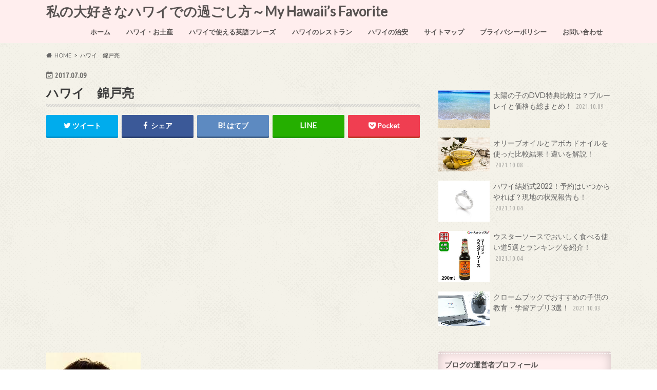

--- FILE ---
content_type: text/html; charset=UTF-8
request_url: https://healthyhawaiifood.com/another-sky-nishikidoryo/images-9/
body_size: 15950
content:
<!doctype html>
<html dir="ltr" lang="ja" prefix="og: https://ogp.me/ns#">

<head>
<meta charset="utf-8">
<meta http-equiv="X-UA-Compatible" content="IE=edge">

<meta name="HandheldFriendly" content="True">
<meta name="MobileOptimized" content="320">
<meta name="viewport" content="width=device-width, initial-scale=1.0, minimum-scale=1.0, maximum-scale=1.0, user-scalable=no">


<link rel="pingback" href="https://healthyhawaiifood.com/wp/xmlrpc.php">

<!--[if IE]>
<![endif]-->

<script>
  (function(i,s,o,g,r,a,m){i['GoogleAnalyticsObject']=r;i[r]=i[r]||function(){
  (i[r].q=i[r].q||[]).push(arguments)},i[r].l=1*new Date();a=s.createElement(o),
  m=s.getElementsByTagName(o)[0];a.async=1;a.src=g;m.parentNode.insertBefore(a,m)
  })(window,document,'script','//www.google-analytics.com/analytics.js','ga');

  ga('create', 'UA-66398402-3', 'auto');
  ga('send', 'pageview');

</script>



		<!-- All in One SEO 4.5.5 - aioseo.com -->
		<title>ハワイ 錦戸亮 | 私の大好きなハワイでの過ごし方～My Hawaii’s Favorite </title>
		<meta name="robots" content="max-image-preview:large" />
		<meta name="google-site-verification" content="A37h3oJ8Ef_VvWZg72yx9ILrwWy7GwfVl8Toa0chVYg" />
		<link rel="canonical" href="https://healthyhawaiifood.com/another-sky-nishikidoryo/images-9/" />
		<meta name="generator" content="All in One SEO (AIOSEO) 4.5.5" />
		<meta property="og:locale" content="ja_JP" />
		<meta property="og:site_name" content="私の大好きなハワイでの過ごし方～My Hawaii’s  Favorite　 |" />
		<meta property="og:type" content="article" />
		<meta property="og:title" content="ハワイ 錦戸亮 | 私の大好きなハワイでの過ごし方～My Hawaii’s Favorite " />
		<meta property="og:url" content="https://healthyhawaiifood.com/another-sky-nishikidoryo/images-9/" />
		<meta property="article:published_time" content="2017-07-09T09:06:53+00:00" />
		<meta property="article:modified_time" content="2017-07-09T09:07:05+00:00" />
		<meta name="twitter:card" content="summary" />
		<meta name="twitter:title" content="ハワイ 錦戸亮 | 私の大好きなハワイでの過ごし方～My Hawaii’s Favorite " />
		<meta name="google" content="nositelinkssearchbox" />
		<script type="application/ld+json" class="aioseo-schema">
			{"@context":"https:\/\/schema.org","@graph":[{"@type":"BreadcrumbList","@id":"https:\/\/healthyhawaiifood.com\/another-sky-nishikidoryo\/images-9\/#breadcrumblist","itemListElement":[{"@type":"ListItem","@id":"https:\/\/healthyhawaiifood.com\/#listItem","position":1,"name":"\u5bb6","item":"https:\/\/healthyhawaiifood.com\/","nextItem":"https:\/\/healthyhawaiifood.com\/another-sky-nishikidoryo\/images-9\/#listItem"},{"@type":"ListItem","@id":"https:\/\/healthyhawaiifood.com\/another-sky-nishikidoryo\/images-9\/#listItem","position":2,"name":"\u30cf\u30ef\u30a4\u3000\u9326\u6238\u4eae","previousItem":"https:\/\/healthyhawaiifood.com\/#listItem"}]},{"@type":"ItemPage","@id":"https:\/\/healthyhawaiifood.com\/another-sky-nishikidoryo\/images-9\/#itempage","url":"https:\/\/healthyhawaiifood.com\/another-sky-nishikidoryo\/images-9\/","name":"\u30cf\u30ef\u30a4 \u9326\u6238\u4eae | \u79c1\u306e\u5927\u597d\u304d\u306a\u30cf\u30ef\u30a4\u3067\u306e\u904e\u3054\u3057\u65b9\uff5eMy Hawaii\u2019s Favorite","inLanguage":"ja","isPartOf":{"@id":"https:\/\/healthyhawaiifood.com\/#website"},"breadcrumb":{"@id":"https:\/\/healthyhawaiifood.com\/another-sky-nishikidoryo\/images-9\/#breadcrumblist"},"author":{"@id":"https:\/\/healthyhawaiifood.com\/author\/mikipia\/#author"},"creator":{"@id":"https:\/\/healthyhawaiifood.com\/author\/mikipia\/#author"},"datePublished":"2017-07-09T18:06:53+00:00","dateModified":"2017-07-09T18:07:05+00:00"},{"@type":"Organization","@id":"https:\/\/healthyhawaiifood.com\/#organization","name":"\u79c1\u306e\u5927\u597d\u304d\u306a\u30cf\u30ef\u30a4\u3067\u306e\u904e\u3054\u3057\u65b9\uff5eMy Hawaii\u2019s  Favorite\u3000","url":"https:\/\/healthyhawaiifood.com\/"},{"@type":"Person","@id":"https:\/\/healthyhawaiifood.com\/author\/mikipia\/#author","url":"https:\/\/healthyhawaiifood.com\/author\/mikipia\/","name":"mmm51","image":{"@type":"ImageObject","@id":"https:\/\/healthyhawaiifood.com\/another-sky-nishikidoryo\/images-9\/#authorImage","url":"https:\/\/secure.gravatar.com\/avatar\/58bfc729cdbe01032ae74073f689a0ff?s=96&d=mm&r=g","width":96,"height":96,"caption":"mmm51"}},{"@type":"WebSite","@id":"https:\/\/healthyhawaiifood.com\/#website","url":"https:\/\/healthyhawaiifood.com\/","name":"\u79c1\u306e\u5927\u597d\u304d\u306a\u30cf\u30ef\u30a4\u3067\u306e\u904e\u3054\u3057\u65b9\uff5eMy Hawaii\u2019s  Favorite\u3000","inLanguage":"ja","publisher":{"@id":"https:\/\/healthyhawaiifood.com\/#organization"}}]}
		</script>
		<!-- All in One SEO -->

<link rel='dns-prefetch' href='//s0.wp.com' />
<link rel='dns-prefetch' href='//secure.gravatar.com' />
<link rel='dns-prefetch' href='//ajax.googleapis.com' />
<link rel='dns-prefetch' href='//fonts.googleapis.com' />
<link rel='dns-prefetch' href='//maxcdn.bootstrapcdn.com' />
<link rel='dns-prefetch' href='//s.w.org' />
<link rel="alternate" type="application/rss+xml" title="私の大好きなハワイでの過ごし方～My Hawaii’s  Favorite　 &raquo; フィード" href="https://healthyhawaiifood.com/feed/" />
<link rel="alternate" type="application/rss+xml" title="私の大好きなハワイでの過ごし方～My Hawaii’s  Favorite　 &raquo; コメントフィード" href="https://healthyhawaiifood.com/comments/feed/" />
<link rel="alternate" type="application/rss+xml" title="私の大好きなハワイでの過ごし方～My Hawaii’s  Favorite　 &raquo; ハワイ　錦戸亮 のコメントのフィード" href="https://healthyhawaiifood.com/another-sky-nishikidoryo/images-9/feed/" />
		<script type="text/javascript">
			window._wpemojiSettings = {"baseUrl":"https:\/\/s.w.org\/images\/core\/emoji\/11\/72x72\/","ext":".png","svgUrl":"https:\/\/s.w.org\/images\/core\/emoji\/11\/svg\/","svgExt":".svg","source":{"concatemoji":"https:\/\/healthyhawaiifood.com\/wp\/wp-includes\/js\/wp-emoji-release.min.js"}};
			!function(e,a,t){var n,r,o,i=a.createElement("canvas"),p=i.getContext&&i.getContext("2d");function s(e,t){var a=String.fromCharCode;p.clearRect(0,0,i.width,i.height),p.fillText(a.apply(this,e),0,0);e=i.toDataURL();return p.clearRect(0,0,i.width,i.height),p.fillText(a.apply(this,t),0,0),e===i.toDataURL()}function c(e){var t=a.createElement("script");t.src=e,t.defer=t.type="text/javascript",a.getElementsByTagName("head")[0].appendChild(t)}for(o=Array("flag","emoji"),t.supports={everything:!0,everythingExceptFlag:!0},r=0;r<o.length;r++)t.supports[o[r]]=function(e){if(!p||!p.fillText)return!1;switch(p.textBaseline="top",p.font="600 32px Arial",e){case"flag":return s([55356,56826,55356,56819],[55356,56826,8203,55356,56819])?!1:!s([55356,57332,56128,56423,56128,56418,56128,56421,56128,56430,56128,56423,56128,56447],[55356,57332,8203,56128,56423,8203,56128,56418,8203,56128,56421,8203,56128,56430,8203,56128,56423,8203,56128,56447]);case"emoji":return!s([55358,56760,9792,65039],[55358,56760,8203,9792,65039])}return!1}(o[r]),t.supports.everything=t.supports.everything&&t.supports[o[r]],"flag"!==o[r]&&(t.supports.everythingExceptFlag=t.supports.everythingExceptFlag&&t.supports[o[r]]);t.supports.everythingExceptFlag=t.supports.everythingExceptFlag&&!t.supports.flag,t.DOMReady=!1,t.readyCallback=function(){t.DOMReady=!0},t.supports.everything||(n=function(){t.readyCallback()},a.addEventListener?(a.addEventListener("DOMContentLoaded",n,!1),e.addEventListener("load",n,!1)):(e.attachEvent("onload",n),a.attachEvent("onreadystatechange",function(){"complete"===a.readyState&&t.readyCallback()})),(n=t.source||{}).concatemoji?c(n.concatemoji):n.wpemoji&&n.twemoji&&(c(n.twemoji),c(n.wpemoji)))}(window,document,window._wpemojiSettings);
		</script>
		<style type="text/css">
img.wp-smiley,
img.emoji {
	display: inline !important;
	border: none !important;
	box-shadow: none !important;
	height: 1em !important;
	width: 1em !important;
	margin: 0 .07em !important;
	vertical-align: -0.1em !important;
	background: none !important;
	padding: 0 !important;
}
</style>
<link rel='stylesheet' id='validate-engine-css-css'  href='https://healthyhawaiifood.com/wp/wp-content/plugins/wysija-newsletters/css/validationEngine.jquery.css' type='text/css' media='all' />
<link rel='stylesheet' id='toc-screen-css'  href='https://healthyhawaiifood.com/wp/wp-content/plugins/table-of-contents-plus/screen.min.css' type='text/css' media='all' />
<link rel='stylesheet' id='dashicons-css'  href='https://healthyhawaiifood.com/wp/wp-includes/css/dashicons.min.css' type='text/css' media='all' />
<link rel='stylesheet' id='thickbox-css'  href='https://healthyhawaiifood.com/wp/wp-includes/js/thickbox/thickbox.css' type='text/css' media='all' />
<link rel='stylesheet' id='wordpress-popular-posts-css-css'  href='https://healthyhawaiifood.com/wp/wp-content/plugins/wordpress-popular-posts/assets/css/wpp.css' type='text/css' media='all' />
<link rel='stylesheet' id='style-css'  href='https://healthyhawaiifood.com/wp/wp-content/themes/hummingbird/style.css' type='text/css' media='all' />
<link rel='stylesheet' id='child-style-css'  href='https://healthyhawaiifood.com/wp/wp-content/themes/hummingbird_custom/style.css' type='text/css' media='all' />
<link rel='stylesheet' id='animate-css'  href='https://healthyhawaiifood.com/wp/wp-content/themes/hummingbird/library/css/animate.min.css' type='text/css' media='all' />
<link rel='stylesheet' id='shortcode-css'  href='https://healthyhawaiifood.com/wp/wp-content/themes/hummingbird/library/css/shortcode.css' type='text/css' media='all' />
<link rel='stylesheet' id='gf_Ubuntu-css'  href='//fonts.googleapis.com/css?family=Ubuntu+Condensed' type='text/css' media='all' />
<link rel='stylesheet' id='gf_Lato-css'  href='//fonts.googleapis.com/css?family=Lato' type='text/css' media='all' />
<link rel='stylesheet' id='fontawesome-css'  href='//maxcdn.bootstrapcdn.com/font-awesome/4.6.0/css/font-awesome.min.css' type='text/css' media='all' />
<link rel='stylesheet' id='jetpack_css-css'  href='https://healthyhawaiifood.com/wp/wp-content/plugins/jetpack/css/jetpack.css' type='text/css' media='all' />
<script type='text/javascript' src='//ajax.googleapis.com/ajax/libs/jquery/1.12.4/jquery.min.js'></script>
<script type='application/json' id="wpp-json">
{"sampling_active":0,"sampling_rate":100,"ajax_url":"https:\/\/healthyhawaiifood.com\/wp-json\/wordpress-popular-posts\/v1\/popular-posts","api_url":"https:\/\/healthyhawaiifood.com\/wp-json\/wordpress-popular-posts","ID":2139,"token":"f1cce55141","lang":0,"debug":0}
</script>
<script type='text/javascript' src='https://healthyhawaiifood.com/wp/wp-content/plugins/wordpress-popular-posts/assets/js/wpp.min.js'></script>
<link rel='https://api.w.org/' href='https://healthyhawaiifood.com/wp-json/' />
<link rel='shortlink' href='https://wp.me/a88bY3-yv' />
<link rel="alternate" type="application/json+oembed" href="https://healthyhawaiifood.com/wp-json/oembed/1.0/embed?url=https%3A%2F%2Fhealthyhawaiifood.com%2Fanother-sky-nishikidoryo%2Fimages-9%2F" />
<link rel="alternate" type="text/xml+oembed" href="https://healthyhawaiifood.com/wp-json/oembed/1.0/embed?url=https%3A%2F%2Fhealthyhawaiifood.com%2Fanother-sky-nishikidoryo%2Fimages-9%2F&#038;format=xml" />
            <style id="wpp-loading-animation-styles">@-webkit-keyframes bgslide{from{background-position-x:0}to{background-position-x:-200%}}@keyframes bgslide{from{background-position-x:0}to{background-position-x:-200%}}.wpp-widget-placeholder,.wpp-widget-block-placeholder{margin:0 auto;width:60px;height:3px;background:#dd3737;background:linear-gradient(90deg,#dd3737 0%,#571313 10%,#dd3737 100%);background-size:200% auto;border-radius:3px;-webkit-animation:bgslide 1s infinite linear;animation:bgslide 1s infinite linear}</style>
            
<link rel='dns-prefetch' href='//v0.wordpress.com'/>
<style type="text/css">
body{color: #3E3E3E;}
a{color: #fea04c;}
a:hover{color: #eea767;}
#main article footer .post-categories li a,#main article footer .tags a{  background: #fea04c;  border:1px solid #fea04c;}
#main article footer .tags a{color:#fea04c; background: none;}
#main article footer .post-categories li a:hover,#main article footer .tags a:hover{ background:#eea767;  border-color:#eea767;}
input[type="text"],input[type="password"],input[type="datetime"],input[type="datetime-local"],input[type="date"],input[type="month"],input[type="time"],input[type="week"],input[type="number"],input[type="email"],input[type="url"],input[type="search"],input[type="tel"],input[type="color"],select,textarea,.field { background-color: #FFFFFF;}
/*ヘッダー*/
.header{background: #ffeeee; color: #575251;}
#logo a,.nav li a,.nav_btn{color: #575251;}
#logo a:hover,.nav li a:hover{color:#807775;}
@media only screen and (min-width: 768px) {
.nav ul {background: #575251;}
.nav li ul.sub-menu li a{color: #ffffff;}
}
/*メインエリア*/
.widgettitle {background: #ffeeee; color:  #575251;}
.widget li a:after{color: #ffeeee!important;}
/* 投稿ページ */
.entry-content h2{background: #ff7979;}
.entry-content h3{border-color: #ff7979;}
.entry-content ul li:before{ background: #ff7979;}
.entry-content ol li:before{ background: #ff7979;}
/* カテゴリーラベル */
.post-list-card .post-list .eyecatch .cat-name,.top-post-list .post-list .eyecatch .cat-name,.byline .cat-name,.single .authorbox .author-newpost li .cat-name,.related-box li .cat-name,#top_carousel .cat-name{background: #fea04c; color:  #ffffff;}
/* CTA */
.cta-inner{ background: #575251;}
/* ボタンの色 */
.btn-wrap a{background: #fea04c;border: 1px solid #fea04c;}
.btn-wrap a:hover{background: #eea767;}
.btn-wrap.simple a{border:1px solid #fea04c;color:#fea04c;}
.btn-wrap.simple a:hover{background:#fea04c;}
.readmore a{border:1px solid #fea04c;color:#fea04c;}
.readmore a:hover{background:#fea04c;color:#fff;}
/* サイドバー */
.widget a{text-decoration:none; color:#666666;}
.widget a:hover{color:#999999;}
/*フッター*/
#footer-top{background-color: #575251; color: #CACACA;}
.footer a,#footer-top a{color: #ffffff;}
#footer-top .widgettitle{color: #CACACA;}
.footer {background-color: #575251;color: #CACACA;}
.footer-links li:before{ color: #ffeeee;}
/* ページネーション */
.pagination a, .pagination span,.page-links a{border-color: #fea04c; color: #fea04c;}
.pagination .current,.pagination .current:hover,.page-links ul > li > span{background-color: #fea04c; border-color: #fea04c;}
.pagination a:hover, .pagination a:focus,.page-links a:hover, .page-links a:focus{background-color: #fea04c; color: #fff;}
/* OTHER */
ul.wpp-list li a:before{background: #ffeeee;color: #575251;}
.blue-btn, .comment-reply-link, #submit { background-color: #fea04c; }
.blue-btn:hover, .comment-reply-link:hover, #submit:hover, .blue-btn:focus, .comment-reply-link:focus, #submit:focus {background-color: #eea767; }
</style>
<style type="text/css">.broken_link, a.broken_link {
	text-decoration: line-through;
}</style><style type="text/css" id="custom-background-css">
body.custom-background { background-color: #ffffff; background-image: url("https://healthyhawaiifood.com/wp/wp-content/themes/hummingbird/library/images/body_bg01.png"); background-position: left top; background-size: auto; background-repeat: repeat; background-attachment: scroll; }
</style>
<link rel="icon" href="https://healthyhawaiifood.com/wp/wp-content/uploads/2019/06/cropped-icons8-ヤシの木-48-32x32.png" sizes="32x32" />
<link rel="icon" href="https://healthyhawaiifood.com/wp/wp-content/uploads/2019/06/cropped-icons8-ヤシの木-48-192x192.png" sizes="192x192" />
<link rel="apple-touch-icon-precomposed" href="https://healthyhawaiifood.com/wp/wp-content/uploads/2019/06/cropped-icons8-ヤシの木-48-180x180.png" />
<meta name="msapplication-TileImage" content="https://healthyhawaiifood.com/wp/wp-content/uploads/2019/06/cropped-icons8-ヤシの木-48-270x270.png" />
			<style type="text/css" id="wp-custom-css">
				.entry-content h3 {
    font-size: 140%;
    position: relative;
    padding: 0.2em 0.5em;
    background-color: #ffdbed;
    box-shadow: 0px 0px 0px 5px #ffdbed;
    border-top: 1px dashed #fff;
    border-bottom: 1px dashed #fff;
}

/*
	Jetpack から移行された CSS
*/

/*
カスタム CSS 機能へようこそ。

使い方についてはこちらをご覧ください
(英語ドキュメンテーション)。http://wp.me/PEmnE-Bt
*/
.pink_line {
	background: linear-gradient(transparent 60%,#ffdfef 0%);
}

.marker-fine{
background: linear-gradient(transparent 60%, #ffccdd 60%);
} /* 細マーカー */			</style>
		</head>

<body class="attachment attachment-template-default single single-attachment postid-2139 attachmentid-2139 attachment-jpeg custom-background">

<div id="container" class=" date_on">

<header class="header" role="banner">
<div id="inner-header" class="wrap cf">
<p class="site_description"></p><div id="logo" class="gf">
				<p class="h1 text"><a href="https://healthyhawaiifood.com" rel="nofollow">私の大好きなハワイでの過ごし方～My Hawaii’s  Favorite　</a></p>
	</div>

<nav id="g_nav" role="navigation">

<ul id="menu-%e3%83%98%e3%83%83%e3%83%80%e3%83%bc" class="nav top-nav cf"><li id="menu-item-2045" class="menu-item menu-item-type-custom menu-item-object-custom menu-item-home menu-item-2045"><a href="http://healthyhawaiifood.com/">ホーム<span class="gf"></span></a></li>
<li id="menu-item-2038" class="menu-item menu-item-type-taxonomy menu-item-object-category menu-item-2038"><a href="https://healthyhawaiifood.com/category/%e3%83%8f%e3%83%af%e3%82%a4%e3%83%bb%e3%81%8a%e5%9c%9f%e7%94%a3/">ハワイ・お土産<span class="gf"></span></a></li>
<li id="menu-item-2039" class="menu-item menu-item-type-taxonomy menu-item-object-category menu-item-2039"><a href="https://healthyhawaiifood.com/category/%e3%83%8f%e3%83%af%e3%82%a4%e3%81%a7%e4%bd%bf%e3%81%88%e3%82%8b%e8%8b%b1%e8%aa%9e%e3%83%95%e3%83%ac%e3%83%bc%e3%82%ba/">ハワイで使える英語フレーズ<span class="gf"></span></a></li>
<li id="menu-item-2042" class="menu-item menu-item-type-taxonomy menu-item-object-category menu-item-2042"><a href="https://healthyhawaiifood.com/category/%e3%83%8f%e3%83%af%e3%82%a4%e3%81%ae%e3%83%ac%e3%82%b9%e3%83%88%e3%83%a9%e3%83%b3%e3%81%a7%e7%9f%a5%e3%81%a3%e3%81%a6%e3%81%8a%e3%81%8d%e3%81%9f%e3%81%84%e3%81%93%e3%81%a8/">ハワイのレストラン<span class="gf"></span></a></li>
<li id="menu-item-2041" class="menu-item menu-item-type-taxonomy menu-item-object-category menu-item-2041"><a href="https://healthyhawaiifood.com/category/%e3%83%8f%e3%83%af%e3%82%a4%e3%81%ae%e6%b2%bb%e5%ae%89/">ハワイの治安<span class="gf"></span></a></li>
<li id="menu-item-2044" class="menu-item menu-item-type-post_type menu-item-object-page menu-item-2044"><a href="https://healthyhawaiifood.com/sitemap/">サイトマップ<span class="gf"></span></a></li>
<li id="menu-item-7833" class="menu-item menu-item-type-post_type menu-item-object-page menu-item-7833"><a href="https://healthyhawaiifood.com/privacy-policy/">プライバシーポリシー<span class="gf"></span></a></li>
<li id="menu-item-7830" class="menu-item menu-item-type-custom menu-item-object-custom menu-item-7830"><a href="http://healthyhawaiifood.com/contact/">お問い合わせ<span class="gf"></span></a></li>
</ul></nav>
<button id="drawerBtn" class="nav_btn"></button>
<script type="text/javascript">
jQuery(function( $ ){
var menu = $('#g_nav'),
    menuBtn = $('#drawerBtn'),
    body = $(document.body),     
    menuWidth = menu.outerWidth();                
     
    menuBtn.on('click', function(){
    body.toggleClass('open');
        if(body.hasClass('open')){
            body.animate({'left' : menuWidth }, 300);            
            menu.animate({'left' : 0 }, 300);                    
        } else {
            menu.animate({'left' : -menuWidth }, 300);
            body.animate({'left' : 0 }, 300);            
        }             
    });
});    
</script>

</div>
</header>
<div id="breadcrumb" class="breadcrumb inner wrap cf"><ul itemscope itemtype="http://schema.org/BreadcrumbList"><li itemprop="itemListElement" itemscope itemtype="http://schema.org/ListItem" class="bc_homelink"><a itemprop="item" href="https://healthyhawaiifood.com/"><span itemprop="name">HOME</span></a><meta itemprop="position" content="1" /></li><li itemprop="itemListElement" itemscope itemtype="http://schema.org/ListItem" class="bc_posttitle"><span itemprop="name">ハワイ　錦戸亮</span><meta itemprop="position" content="3" /></li></ul></div>
<div id="content">
<div id="inner-content" class="wrap cf">

<main id="main" class="m-all t-all d-5of7 cf" role="main">
<article id="post-2139" class="cf post-2139 attachment type-attachment status-inherit hentry" role="article">
<header class="article-header entry-header animated fadeInDown">
<p class="byline entry-meta vcard cf">
<time class="date gf entry-date updated"  datetime="2017-07-09">2017.07.09</time>

<span class="writer" style="display: none;"><span class="name author"><span class="fn">mmm51</span></span></span>
</p>
<h1 class="entry-title single-title" itemprop="headline" rel="bookmark">ハワイ　錦戸亮</h1>
<div class="share short">
<div class="sns">
<ul class="cf">

<li class="twitter"> 
<a target="blank" href="//twitter.com/intent/tweet?url=https%3A%2F%2Fhealthyhawaiifood.com%2Fanother-sky-nishikidoryo%2Fimages-9%2F&text=%E3%83%8F%E3%83%AF%E3%82%A4%E3%80%80%E9%8C%A6%E6%88%B8%E4%BA%AE&tw_p=tweetbutton" onclick="window.open(this.href, 'tweetwindow', 'width=550, height=450,personalbar=0,toolbar=0,scrollbars=1,resizable=1'); return false;"><i class="fa fa-twitter"></i><span class="text">ツイート</span><span class="count"></span></a>
</li>

<li class="facebook">
<a href="//www.facebook.com/sharer.php?src=bm&u=https%3A%2F%2Fhealthyhawaiifood.com%2Fanother-sky-nishikidoryo%2Fimages-9%2F&t=%E3%83%8F%E3%83%AF%E3%82%A4%E3%80%80%E9%8C%A6%E6%88%B8%E4%BA%AE" onclick="javascript:window.open(this.href, '', 'menubar=no,toolbar=no,resizable=yes,scrollbars=yes,height=300,width=600');return false;"><i class="fa fa-facebook"></i>
<span class="text">シェア</span><span class="count"></span></a>
</li>


<li class="hatebu">       
<a href="//b.hatena.ne.jp/add?mode=confirm&url=https://healthyhawaiifood.com/another-sky-nishikidoryo/images-9/&title=%E3%83%8F%E3%83%AF%E3%82%A4%E3%80%80%E9%8C%A6%E6%88%B8%E4%BA%AE" onclick="window.open(this.href, 'HBwindow', 'width=600, height=400, menubar=no, toolbar=no, scrollbars=yes'); return false;" target="_blank"><span class="text">はてブ</span><span class="count"></span></a>
</li>

<li class="line">
<a href="//line.me/R/msg/text/?%E3%83%8F%E3%83%AF%E3%82%A4%E3%80%80%E9%8C%A6%E6%88%B8%E4%BA%AE%0Ahttps%3A%2F%2Fhealthyhawaiifood.com%2Fanother-sky-nishikidoryo%2Fimages-9%2F" target="_blank"><span class="text">送る</span></a>
</li>


<li class="pocket">
<a href="//getpocket.com/edit?url=https://healthyhawaiifood.com/another-sky-nishikidoryo/images-9/&title=ハワイ　錦戸亮" onclick="window.open(this.href, 'FBwindow', 'width=550, height=350, menubar=no, toolbar=no, scrollbars=yes'); return false;"><i class="fa fa-get-pocket"></i><span class="text">Pocket</span><span class="count"></span></a></li>
</ul>
</div> 
</div></header>

<section class="entry-content cf">


<div class="titleunder">
<div id="text-12" class="widget widget_text">			<div class="textwidget"><p><script async src="//pagead2.googlesyndication.com/pagead/js/adsbygoogle.js"></script><br />
<!-- タイトルしたリンク広告 --><br />
<ins class="adsbygoogle" style="display: block;" data-ad-client="ca-pub-4291850510103418" data-ad-slot="1003655717" data-ad-format="link" data-full-width-responsive="true"></ins><br />
<script>
(adsbygoogle = window.adsbygoogle || []).push({});
</script></p>
</div>
		</div></div>

<p class="attachment"><a href='https://healthyhawaiifood.com/wp/wp-content/uploads/2017/07/images-2.jpg'><img width="184" height="274" src="https://healthyhawaiifood.com/wp/wp-content/uploads/2017/07/images-2.jpg" class="attachment-medium size-medium" alt="" /></a></p>
<p><?xml encoding="utf-8" ?></p>

<div class="add">
<div id="text-7" class="widget widget_text">			<div class="textwidget"><p><script async src="//pagead2.googlesyndication.com/pagead/js/adsbygoogle.js"></script>スポンサードリンク<br />
<ins class="adsbygoogle" style="display: block;" data-ad-client="ca-pub-4291850510103418" data-ad-slot="2137608130" data-ad-format="auto" data-full-width-responsive="true"></ins> <script>
(adsbygoogle = window.adsbygoogle || []).push({});
</script><br />
<script async src="//pagead2.googlesyndication.com/pagead/js/adsbygoogle.js"></script><br />
<ins class="adsbygoogle"
     style="display:block"
     data-ad-format="autorelaxed"
     data-ad-client="ca-pub-4291850510103418"
     data-ad-slot="9035892668"></ins><br />
<script>
     (adsbygoogle = window.adsbygoogle || []).push({});
</script></p>
</div>
		</div></div>

</section>


<footer class="article-footer">


<div class="sharewrap wow animated bounceIn" data-wow-delay="0.5s">

<div class="share">
<div class="sns">
<ul class="cf">

<li class="twitter"> 
<a target="blank" href="//twitter.com/intent/tweet?url=https%3A%2F%2Fhealthyhawaiifood.com%2Fanother-sky-nishikidoryo%2Fimages-9%2F&text=%E3%83%8F%E3%83%AF%E3%82%A4%E3%80%80%E9%8C%A6%E6%88%B8%E4%BA%AE&tw_p=tweetbutton" onclick="window.open(this.href, 'tweetwindow', 'width=550, height=450,personalbar=0,toolbar=0,scrollbars=1,resizable=1'); return false;"><i class="fa fa-twitter"></i><span class="text">ツイート</span><span class="count"></span></a>
</li>

<li class="facebook">
<a href="//www.facebook.com/sharer.php?src=bm&u=https%3A%2F%2Fhealthyhawaiifood.com%2Fanother-sky-nishikidoryo%2Fimages-9%2F&t=%E3%83%8F%E3%83%AF%E3%82%A4%E3%80%80%E9%8C%A6%E6%88%B8%E4%BA%AE" onclick="javascript:window.open(this.href, '', 'menubar=no,toolbar=no,resizable=yes,scrollbars=yes,height=300,width=600');return false;"><i class="fa fa-facebook"></i>
<span class="text">シェア</span><span class="count"></span></a>
</li>

<li class="hatebu">       
<a href="//b.hatena.ne.jp/add?mode=confirm&url=https://healthyhawaiifood.com/another-sky-nishikidoryo/images-9/&title=%E3%83%8F%E3%83%AF%E3%82%A4%E3%80%80%E9%8C%A6%E6%88%B8%E4%BA%AE" onclick="window.open(this.href, 'HBwindow', 'width=600, height=400, menubar=no, toolbar=no, scrollbars=yes'); return false;" target="_blank"><span class="text">はてブ</span><span class="count"></span></a>
</li>

<li class="line">
<a href="//line.me/R/msg/text/?%E3%83%8F%E3%83%AF%E3%82%A4%E3%80%80%E9%8C%A6%E6%88%B8%E4%BA%AE%0Ahttps%3A%2F%2Fhealthyhawaiifood.com%2Fanother-sky-nishikidoryo%2Fimages-9%2F" target="_blank"><span class="text">送る</span></a>
</li>

<li class="pocket">
<a href="http://getpocket.com/edit?url=https://healthyhawaiifood.com/another-sky-nishikidoryo/images-9/&title=ハワイ　錦戸亮" onclick="window.open(this.href, 'FBwindow', 'width=550, height=350, menubar=no, toolbar=no, scrollbars=yes'); return false;"><i class="fa fa-get-pocket"></i><span class="text">Pocket</span><span class="count"></span></a></li>

<li class="feedly">
<a href="https://feedly.com/i/subscription/feed/https://healthyhawaiifood.com/feed/"  target="blank"><i class="fa fa-rss"></i><span class="text">feedly</span><span class="count"></span></a></li>    
</ul>
</div>
</div></div>

<div class="cta-wrap  wow animated bounceIn" data-wow-delay="0.7s">
<div id="text-11" class="ctawidget widget_text">			<div class="textwidget"></div>
		</div></div>


	<div id="respond" class="comment-respond">
		<h3 id="reply-title" class="comment-reply-title">コメントを残す <small><a rel="nofollow" id="cancel-comment-reply-link" href="/another-sky-nishikidoryo/images-9/#respond" style="display:none;">コメントをキャンセル</a></small></h3>			<form action="https://healthyhawaiifood.com/wp/wp-comments-post.php" method="post" id="commentform" class="comment-form" novalidate>
				<p class="comment-notes"><span id="email-notes">メールアドレスが公開されることはありません。</span> <span class="required">*</span> が付いている欄は必須項目です</p><p class="comment-form-comment"><label for="comment">コメント</label> <textarea id="comment" name="comment" cols="45" rows="8" maxlength="65525" required="required"></textarea></p><p class="comment-form-author"><label for="author">名前 <span class="required">*</span></label> <input id="author" name="author" type="text" value="" size="30" maxlength="245" required='required' /></p>
<p class="comment-form-email"><label for="email">メール <span class="required">*</span></label> <input id="email" name="email" type="email" value="" size="30" maxlength="100" aria-describedby="email-notes" required='required' /></p>
<p class="comment-form-url"><label for="url">サイト</label> <input id="url" name="url" type="url" value="" size="30" maxlength="200" /></p>
<p class="form-submit"><p class="comment-subscription-form"><input type="checkbox" name="subscribe_blog" id="subscribe_blog" value="subscribe" style="width: auto; -moz-appearance: checkbox; -webkit-appearance: checkbox;" /> <label class="subscribe-label" id="subscribe-blog-label" for="subscribe_blog">新しい投稿をメールで受け取る</label></p><input name="submit" type="submit" id="submit" class="submit" value="コメントを送信" /> <input type='hidden' name='comment_post_ID' value='2139' id='comment_post_ID' />
<input type='hidden' name='comment_parent' id='comment_parent' value='0' />
</p><p style="display: none;"><input type="hidden" id="akismet_comment_nonce" name="akismet_comment_nonce" value="2e9e68b854" /></p><input type="hidden" id="ak_js" name="ak_js" value="120"/><textarea name="ak_hp_textarea" cols="45" rows="8" maxlength="100" style="display: none !important;"></textarea>			</form>
			</div><!-- #respond -->
	<p class="akismet_comment_form_privacy_notice">このサイトはスパムを低減するために Akismet を使っています。<a href="https://akismet.com/privacy/" target="_blank" rel="nofollow noopener">コメントデータの処理方法の詳細はこちらをご覧ください</a>。</p>
</footer>
</article>

<div class="np-post">
<div class="navigation">
<div class="prev np-post-list">
<div class="home_link">
<a href="https://healthyhawaiifood.com"><figure class="eyecatch"><i class="fa fa-home"></i></figure><span class="ttl">トップページへ</span></a>
</div>
</div>

<div class="next np-post-list">
<div class="home_link">
<a href="https://healthyhawaiifood.com"><span class="ttl">トップページへ</span><figure class="eyecatch"><i class="fa fa-home"></i></figure></a>
</div>
</div>
</div>
</div>

  <div class="related-box original-related wow animated bounceIn cf">
    <div class="inbox">
	    <h2 class="related-h h_ttl"><span class="gf">RECOMMEND</span>こちらの記事も人気です。</h2>
		    <div class="related-post">
				<ul class="related-list cf">

  	        <li rel="bookmark" title="岩田徹(いわた書店)の経歴について！出身大学と高校は？妻と子供も調査！">
		        <a href="https://healthyhawaiifood.com/iwata-toru/" rel=\"bookmark" title="岩田徹(いわた書店)の経歴について！出身大学と高校は？妻と子供も調査！" class="title">
		        	<figure class="eyecatch">
	        	                <img width="360" height="203" src="https://healthyhawaiifood.com/wp/wp-content/uploads/2018/06/本_1529289303.jpg" class="attachment-home-thum size-home-thum wp-post-image" alt="" srcset="https://healthyhawaiifood.com/wp/wp-content/uploads/2018/06/本_1529289303.jpg 1280w, https://healthyhawaiifood.com/wp/wp-content/uploads/2018/06/本_1529289303-300x169.jpg 300w, https://healthyhawaiifood.com/wp/wp-content/uploads/2018/06/本_1529289303-768x432.jpg 768w, https://healthyhawaiifood.com/wp/wp-content/uploads/2018/06/本_1529289303-1024x576.jpg 1024w, https://healthyhawaiifood.com/wp/wp-content/uploads/2018/06/本_1529289303-600x338.jpg 600w" sizes="(max-width: 360px) 100vw, 360px" />	        		            </figure>
					<span class="cat-name">ヒト・人物</span>
					<time class="date gf">2018.6.18</time>
					<h3 class="ttl">
						岩田徹(いわた書店)の経歴について！出身大学と高校は？妻と子供も調査！					</h3>
				</a>
	        </li>
  	        <li rel="bookmark" title="キンキキッズは歌が上手い堂本光一堂本剛の歌の魅力を徹底分析してみたよ">
		        <a href="https://healthyhawaiifood.com/kinkikids-uta-umai/" rel=\"bookmark" title="キンキキッズは歌が上手い堂本光一堂本剛の歌の魅力を徹底分析してみたよ" class="title">
		        	<figure class="eyecatch">
	        	                <img width="336" height="230" src="https://healthyhawaiifood.com/wp/wp-content/uploads/2018/06/ハワイ_1528545584.jpg" class="attachment-home-thum size-home-thum wp-post-image" alt="" srcset="https://healthyhawaiifood.com/wp/wp-content/uploads/2018/06/ハワイ_1528545584.jpg 1280w, https://healthyhawaiifood.com/wp/wp-content/uploads/2018/06/ハワイ_1528545584-300x205.jpg 300w, https://healthyhawaiifood.com/wp/wp-content/uploads/2018/06/ハワイ_1528545584-768x526.jpg 768w, https://healthyhawaiifood.com/wp/wp-content/uploads/2018/06/ハワイ_1528545584-1024x701.jpg 1024w, https://healthyhawaiifood.com/wp/wp-content/uploads/2018/06/ハワイ_1528545584-600x411.jpg 600w" sizes="(max-width: 336px) 100vw, 336px" />	        		            </figure>
					<span class="cat-name">キンキキッズ（堂本光一・堂本剛）</span>
					<time class="date gf">2017.9.26</time>
					<h3 class="ttl">
						キンキキッズは歌が上手い堂本光一堂本剛の歌の魅力を徹底分析してみたよ					</h3>
				</a>
	        </li>
  	        <li rel="bookmark" title="金子信雄さんの妻や息子は？料理レシピも調査！">
		        <a href="https://healthyhawaiifood.com/kaneko-nobuo/" rel=\"bookmark" title="金子信雄さんの妻や息子は？料理レシピも調査！" class="title">
		        	<figure class="eyecatch">
	        	                <img width="345" height="230" src="https://healthyhawaiifood.com/wp/wp-content/uploads/2018/12/花_1544685799.jpg" class="attachment-home-thum size-home-thum wp-post-image" alt="" srcset="https://healthyhawaiifood.com/wp/wp-content/uploads/2018/12/花_1544685799.jpg 1280w, https://healthyhawaiifood.com/wp/wp-content/uploads/2018/12/花_1544685799-300x200.jpg 300w, https://healthyhawaiifood.com/wp/wp-content/uploads/2018/12/花_1544685799-768x512.jpg 768w, https://healthyhawaiifood.com/wp/wp-content/uploads/2018/12/花_1544685799-1024x682.jpg 1024w, https://healthyhawaiifood.com/wp/wp-content/uploads/2018/12/花_1544685799-600x400.jpg 600w" sizes="(max-width: 345px) 100vw, 345px" />	        		            </figure>
					<span class="cat-name">歴史上奇跡のヒト・人物</span>
					<time class="date gf">2019.4.11</time>
					<h3 class="ttl">
						金子信雄さんの妻や息子は？料理レシピも調査！					</h3>
				</a>
	        </li>
  	        <li rel="bookmark" title="寺田理恵子の現在と若い頃について！離婚結婚は？娘ゆりえや夫も調査！">
		        <a href="https://healthyhawaiifood.com/terada-rieko/" rel=\"bookmark" title="寺田理恵子の現在と若い頃について！離婚結婚は？娘ゆりえや夫も調査！" class="title">
		        	<figure class="eyecatch">
	        	                <img width="307" height="230" src="https://healthyhawaiifood.com/wp/wp-content/uploads/2019/01/結婚_1548920380.jpg" class="attachment-home-thum size-home-thum wp-post-image" alt="" srcset="https://healthyhawaiifood.com/wp/wp-content/uploads/2019/01/結婚_1548920380.jpg 1280w, https://healthyhawaiifood.com/wp/wp-content/uploads/2019/01/結婚_1548920380-300x225.jpg 300w, https://healthyhawaiifood.com/wp/wp-content/uploads/2019/01/結婚_1548920380-768x576.jpg 768w, https://healthyhawaiifood.com/wp/wp-content/uploads/2019/01/結婚_1548920380-1024x768.jpg 1024w, https://healthyhawaiifood.com/wp/wp-content/uploads/2019/01/結婚_1548920380-600x450.jpg 600w" sizes="(max-width: 307px) 100vw, 307px" />	        		            </figure>
					<span class="cat-name">ヒト・人物</span>
					<time class="date gf">2019.3.25</time>
					<h3 class="ttl">
						寺田理恵子の現在と若い頃について！離婚結婚は？娘ゆりえや夫も調査！					</h3>
				</a>
	        </li>
  	        <li rel="bookmark" title="バナン大阪梅田の価格と口コミや評判は？期間限定で待ち時間は？アクセスも調査！">
		        <a href="https://healthyhawaiifood.com/banan-osaka/" rel=\"bookmark" title="バナン大阪梅田の価格と口コミや評判は？期間限定で待ち時間は？アクセスも調査！" class="title">
		        	<figure class="eyecatch">
	        	                <img width="360" height="230" src="https://healthyhawaiifood.com/wp/wp-content/uploads/2019/03/o-6-360x230.jpg" class="attachment-home-thum size-home-thum wp-post-image" alt="" />	        		            </figure>
					<span class="cat-name">日本</span>
					<time class="date gf">2019.3.16</time>
					<h3 class="ttl">
						バナン大阪梅田の価格と口コミや評判は？期間限定で待ち時間は？アクセスも調査！					</h3>
				</a>
	        </li>
  	        <li rel="bookmark" title="ハワイ芸能人目撃Shiho・マキコニクソン勝俣とお店情報（TBS ビビット）">
		        <a href="https://healthyhawaiifood.com/hawaii-geinoujin/" rel=\"bookmark" title="ハワイ芸能人目撃Shiho・マキコニクソン勝俣とお店情報（TBS ビビット）" class="title">
		        	<figure class="eyecatch">
	        	                <img width="336" height="230" src="https://healthyhawaiifood.com/wp/wp-content/uploads/2018/06/プルメリア_1528287697.jpg" class="attachment-home-thum size-home-thum wp-post-image" alt="" srcset="https://healthyhawaiifood.com/wp/wp-content/uploads/2018/06/プルメリア_1528287697.jpg 1280w, https://healthyhawaiifood.com/wp/wp-content/uploads/2018/06/プルメリア_1528287697-300x205.jpg 300w, https://healthyhawaiifood.com/wp/wp-content/uploads/2018/06/プルメリア_1528287697-768x526.jpg 768w, https://healthyhawaiifood.com/wp/wp-content/uploads/2018/06/プルメリア_1528287697-1024x701.jpg 1024w, https://healthyhawaiifood.com/wp/wp-content/uploads/2018/06/プルメリア_1528287697-600x411.jpg 600w" sizes="(max-width: 336px) 100vw, 336px" />	        		            </figure>
					<span class="cat-name">ハワイのレストランで知っておきたいこと</span>
					<time class="date gf">2018.1.3</time>
					<h3 class="ttl">
						ハワイ芸能人目撃Shiho・マキコニクソン勝俣とお店情報（TBS ビビット）					</h3>
				</a>
	        </li>
  	        <li rel="bookmark" title="7月の無料イベントや費用・セール情報についてまとめてみたよ">
		        <a href="https://healthyhawaiifood.com/hawaii-event-july/" rel=\"bookmark" title="7月の無料イベントや費用・セール情報についてまとめてみたよ" class="title">
		        	<figure class="eyecatch">
	        	                <img width="288" height="230" src="https://healthyhawaiifood.com/wp/wp-content/uploads/2017/05/Independence_day_1495169874-e1495169885686.jpg" class="attachment-home-thum size-home-thum wp-post-image" alt="" />	        		            </figure>
					<span class="cat-name">ハワイイベント</span>
					<time class="date gf">2017.5.19</time>
					<h3 class="ttl">
						7月の無料イベントや費用・セール情報についてまとめてみたよ					</h3>
				</a>
	        </li>
  	        <li rel="bookmark" title="ハワイお土産で男性や彼氏におすすめのお店５選（ワイケレアウトレットモール・メンズ）">
		        <a href="https://healthyhawaiifood.com/hawaii-outlet-formens/" rel=\"bookmark" title="ハワイお土産で男性や彼氏におすすめのお店５選（ワイケレアウトレットモール・メンズ）" class="title">
		        	<figure class="eyecatch">
	        	                <img width="360" height="230" src="https://healthyhawaiifood.com/wp/wp-content/uploads/2017/05/17-05-29-23-07-37-916_deco-360x230.jpg" class="attachment-home-thum size-home-thum wp-post-image" alt="" />	        		            </figure>
					<span class="cat-name">ハワイ・お土産</span>
					<time class="date gf">2017.7.5</time>
					<h3 class="ttl">
						ハワイお土産で男性や彼氏におすすめのお店５選（ワイケレアウトレットモール…					</h3>
				</a>
	        </li>
  
  			</ul>
	    </div>
    </div>
</div>
  
<div class="authorbox wow animated bounceIn" data-wow-delay="0.5s">
</div>
</main>
<div id="sidebar1" class="sidebar m-all t-all d-2of7 last-col cf" role="complementary">

<div class="add">
<div id="text-17" class="widget widget_text">			<div class="textwidget"></div>
		</div>        <div id="newentryimagewidget-5" class="widget widget_newentryimagewidget">            			<ul>
												<li>
			<a class="cf" href="https://healthyhawaiifood.com/taiyo-no-ko-dvd/" title="太陽の子のDVD特典比較は？ブルーレイと価格も総まとめ！">
						<figure class="eyecatch">
			<img width="307" height="230" src="https://healthyhawaiifood.com/wp/wp-content/uploads/2019/06/hawaii_1561125703.jpg" class="attachment-home-thum size-home-thum wp-post-image" alt="" srcset="https://healthyhawaiifood.com/wp/wp-content/uploads/2019/06/hawaii_1561125703.jpg 1280w, https://healthyhawaiifood.com/wp/wp-content/uploads/2019/06/hawaii_1561125703-300x225.jpg 300w, https://healthyhawaiifood.com/wp/wp-content/uploads/2019/06/hawaii_1561125703-768x576.jpg 768w, https://healthyhawaiifood.com/wp/wp-content/uploads/2019/06/hawaii_1561125703-1024x768.jpg 1024w, https://healthyhawaiifood.com/wp/wp-content/uploads/2019/06/hawaii_1561125703-600x450.jpg 600w" sizes="(max-width: 307px) 100vw, 307px" />			</figure>
						太陽の子のDVD特典比較は？ブルーレイと価格も総まとめ！			<span class="date gf">2021.10.09</span>
			</a>
			</li>
						<li>
			<a class="cf" href="https://healthyhawaiifood.com/oliveoil-avocadoil-compare/" title="オリーブオイルとアボカドオイルを使った比較結果！違いを解説！">
						<figure class="eyecatch">
			<img width="345" height="230" src="https://healthyhawaiifood.com/wp/wp-content/uploads/2021/10/オリーブオイル_1633637253.jpg" class="attachment-home-thum size-home-thum wp-post-image" alt="" srcset="https://healthyhawaiifood.com/wp/wp-content/uploads/2021/10/オリーブオイル_1633637253.jpg 1280w, https://healthyhawaiifood.com/wp/wp-content/uploads/2021/10/オリーブオイル_1633637253-300x200.jpg 300w, https://healthyhawaiifood.com/wp/wp-content/uploads/2021/10/オリーブオイル_1633637253-768x512.jpg 768w, https://healthyhawaiifood.com/wp/wp-content/uploads/2021/10/オリーブオイル_1633637253-1024x682.jpg 1024w, https://healthyhawaiifood.com/wp/wp-content/uploads/2021/10/オリーブオイル_1633637253-600x400.jpg 600w" sizes="(max-width: 345px) 100vw, 345px" />			</figure>
						オリーブオイルとアボカドオイルを使った比較結果！違いを解説！			<span class="date gf">2021.10.08</span>
			</a>
			</li>
						<li>
			<a class="cf" href="https://healthyhawaiifood.com/hawaii-wedding-2022/" title="ハワイ結婚式2022！予約はいつからやれば？現地の状況報告も！">
						<figure class="eyecatch">
			<img width="264" height="211" src="https://healthyhawaiifood.com/wp/wp-content/uploads/2017/10/engage_03-thumb-264xauto-531-Copy.jpg" class="attachment-home-thum size-home-thum wp-post-image" alt="" />			</figure>
						ハワイ結婚式2022！予約はいつからやれば？現地の状況報告も！			<span class="date gf">2021.10.04</span>
			</a>
			</li>
						<li>
			<a class="cf" href="https://healthyhawaiifood.com/worcestershiresaucetop5/" title="ウスターソースでおいしく食べる使い道5選とランキングを紹介！">
						<figure class="eyecatch">
			<img width="225" height="225" src="https://healthyhawaiifood.com/wp/wp-content/uploads/2021/10/images.jpeg" class="attachment-home-thum size-home-thum wp-post-image" alt="" srcset="https://healthyhawaiifood.com/wp/wp-content/uploads/2021/10/images.jpeg 225w, https://healthyhawaiifood.com/wp/wp-content/uploads/2021/10/images-150x150.jpeg 150w" sizes="(max-width: 225px) 100vw, 225px" />			</figure>
						ウスターソースでおいしく食べる使い道5選とランキングを紹介！			<span class="date gf">2021.10.04</span>
			</a>
			</li>
						<li>
			<a class="cf" href="https://healthyhawaiifood.com/chromebook-app/" title="クロームブックでおすすめの子供の教育・学習アプリ3選！">
						<figure class="eyecatch">
			<img width="345" height="230" src="https://healthyhawaiifood.com/wp/wp-content/uploads/2021/10/Chromebook_1633235972.jpg" class="attachment-home-thum size-home-thum wp-post-image" alt="" srcset="https://healthyhawaiifood.com/wp/wp-content/uploads/2021/10/Chromebook_1633235972.jpg 1280w, https://healthyhawaiifood.com/wp/wp-content/uploads/2021/10/Chromebook_1633235972-300x200.jpg 300w, https://healthyhawaiifood.com/wp/wp-content/uploads/2021/10/Chromebook_1633235972-768x512.jpg 768w, https://healthyhawaiifood.com/wp/wp-content/uploads/2021/10/Chromebook_1633235972-1024x683.jpg 1024w, https://healthyhawaiifood.com/wp/wp-content/uploads/2021/10/Chromebook_1633235972-600x400.jpg 600w" sizes="(max-width: 345px) 100vw, 345px" />			</figure>
						クロームブックでおすすめの子供の教育・学習アプリ3選！			<span class="date gf">2021.10.03</span>
			</a>
			</li>
									</ul>
        </div>        </div>



<div id="text-4" class="widget widget_text"><h4 class="widgettitle"><span>ブログの運営者プロフィール</span></h4>			<div class="textwidget"><p>当ブログ運営者は、ハワイ在住７年目の普通の主婦です。</p>
<p>ハワイに移住したい方、ハワイが大好きで中長期滞在をされたい方に向けて<br />
管理人が暮らしながら、感じていることや<br />
実際体験している本当のハワイをお伝えしています。</p>
</div>
		</div><div id="search-3" class="widget widget_search"><form role="search" method="get" id="searchform" class="searchform" action="https://healthyhawaiifood.com/">
<div>
<label for="s" class="screen-reader-text"></label>
<input type="search" id="s" name="s" value="" placeholder="サイト内検索" /><button type="submit" id="searchsubmit" ><i class="fa fa-search"></i></button>
</div>
</form></div>        <div id="newentryimagewidget-3" class="widget widget_newentryimagewidget">            			<ul>
												<li>
			<a class="cf" href="https://healthyhawaiifood.com/taiyo-no-ko-dvd/" title="太陽の子のDVD特典比較は？ブルーレイと価格も総まとめ！">
						<figure class="eyecatch">
			<img width="307" height="230" src="https://healthyhawaiifood.com/wp/wp-content/uploads/2019/06/hawaii_1561125703.jpg" class="attachment-home-thum size-home-thum wp-post-image" alt="" srcset="https://healthyhawaiifood.com/wp/wp-content/uploads/2019/06/hawaii_1561125703.jpg 1280w, https://healthyhawaiifood.com/wp/wp-content/uploads/2019/06/hawaii_1561125703-300x225.jpg 300w, https://healthyhawaiifood.com/wp/wp-content/uploads/2019/06/hawaii_1561125703-768x576.jpg 768w, https://healthyhawaiifood.com/wp/wp-content/uploads/2019/06/hawaii_1561125703-1024x768.jpg 1024w, https://healthyhawaiifood.com/wp/wp-content/uploads/2019/06/hawaii_1561125703-600x450.jpg 600w" sizes="(max-width: 307px) 100vw, 307px" />			</figure>
						太陽の子のDVD特典比較は？ブルーレイと価格も総まとめ！			<span class="date gf">2021.10.09</span>
			</a>
			</li>
						<li>
			<a class="cf" href="https://healthyhawaiifood.com/oliveoil-avocadoil-compare/" title="オリーブオイルとアボカドオイルを使った比較結果！違いを解説！">
						<figure class="eyecatch">
			<img width="345" height="230" src="https://healthyhawaiifood.com/wp/wp-content/uploads/2021/10/オリーブオイル_1633637253.jpg" class="attachment-home-thum size-home-thum wp-post-image" alt="" srcset="https://healthyhawaiifood.com/wp/wp-content/uploads/2021/10/オリーブオイル_1633637253.jpg 1280w, https://healthyhawaiifood.com/wp/wp-content/uploads/2021/10/オリーブオイル_1633637253-300x200.jpg 300w, https://healthyhawaiifood.com/wp/wp-content/uploads/2021/10/オリーブオイル_1633637253-768x512.jpg 768w, https://healthyhawaiifood.com/wp/wp-content/uploads/2021/10/オリーブオイル_1633637253-1024x682.jpg 1024w, https://healthyhawaiifood.com/wp/wp-content/uploads/2021/10/オリーブオイル_1633637253-600x400.jpg 600w" sizes="(max-width: 345px) 100vw, 345px" />			</figure>
						オリーブオイルとアボカドオイルを使った比較結果！違いを解説！			<span class="date gf">2021.10.08</span>
			</a>
			</li>
						<li>
			<a class="cf" href="https://healthyhawaiifood.com/hawaii-wedding-2022/" title="ハワイ結婚式2022！予約はいつからやれば？現地の状況報告も！">
						<figure class="eyecatch">
			<img width="264" height="211" src="https://healthyhawaiifood.com/wp/wp-content/uploads/2017/10/engage_03-thumb-264xauto-531-Copy.jpg" class="attachment-home-thum size-home-thum wp-post-image" alt="" />			</figure>
						ハワイ結婚式2022！予約はいつからやれば？現地の状況報告も！			<span class="date gf">2021.10.04</span>
			</a>
			</li>
						<li>
			<a class="cf" href="https://healthyhawaiifood.com/worcestershiresaucetop5/" title="ウスターソースでおいしく食べる使い道5選とランキングを紹介！">
						<figure class="eyecatch">
			<img width="225" height="225" src="https://healthyhawaiifood.com/wp/wp-content/uploads/2021/10/images.jpeg" class="attachment-home-thum size-home-thum wp-post-image" alt="" srcset="https://healthyhawaiifood.com/wp/wp-content/uploads/2021/10/images.jpeg 225w, https://healthyhawaiifood.com/wp/wp-content/uploads/2021/10/images-150x150.jpeg 150w" sizes="(max-width: 225px) 100vw, 225px" />			</figure>
						ウスターソースでおいしく食べる使い道5選とランキングを紹介！			<span class="date gf">2021.10.04</span>
			</a>
			</li>
						<li>
			<a class="cf" href="https://healthyhawaiifood.com/chromebook-app/" title="クロームブックでおすすめの子供の教育・学習アプリ3選！">
						<figure class="eyecatch">
			<img width="345" height="230" src="https://healthyhawaiifood.com/wp/wp-content/uploads/2021/10/Chromebook_1633235972.jpg" class="attachment-home-thum size-home-thum wp-post-image" alt="" srcset="https://healthyhawaiifood.com/wp/wp-content/uploads/2021/10/Chromebook_1633235972.jpg 1280w, https://healthyhawaiifood.com/wp/wp-content/uploads/2021/10/Chromebook_1633235972-300x200.jpg 300w, https://healthyhawaiifood.com/wp/wp-content/uploads/2021/10/Chromebook_1633235972-768x512.jpg 768w, https://healthyhawaiifood.com/wp/wp-content/uploads/2021/10/Chromebook_1633235972-1024x683.jpg 1024w, https://healthyhawaiifood.com/wp/wp-content/uploads/2021/10/Chromebook_1633235972-600x400.jpg 600w" sizes="(max-width: 345px) 100vw, 345px" />			</figure>
						クロームブックでおすすめの子供の教育・学習アプリ3選！			<span class="date gf">2021.10.03</span>
			</a>
			</li>
									</ul>
        </div>        <div id="categories-3" class="widget widget_categories"><h4 class="widgettitle"><span>カテゴリー</span></h4>		<ul>
	<li class="cat-item cat-item-153"><a href="https://healthyhawaiifood.com/category/%e3%83%8f%e3%83%af%e3%82%a4%e3%81%a7%e4%bd%bf%e3%81%88%e3%82%8b%e8%8b%b1%e8%aa%9e%e3%83%95%e3%83%ac%e3%83%bc%e3%82%ba/" >ハワイで使える英語フレーズ</a>
</li>
	<li class="cat-item cat-item-1022"><a href="https://healthyhawaiifood.com/category/%e3%83%8f%e3%83%af%e3%82%a4%e3%82%b3%e3%82%b9%e3%83%88%e3%82%b3%e3%83%bb%e3%82%b3%e3%82%b9%e3%82%b3/" >ハワイコストコ・コスコ</a>
</li>
	<li class="cat-item cat-item-334"><a href="https://healthyhawaiifood.com/category/%e3%83%8f%e3%83%af%e3%82%a4%e7%95%99%e5%ad%a6/" >ハワイ留学</a>
</li>
	<li class="cat-item cat-item-2955"><a href="https://healthyhawaiifood.com/category/%e3%83%af%e3%82%a4%e3%82%ad%e3%82%ad%e3%83%88%e3%83%ad%e3%83%aa%e3%83%bc/" >ワイキキトロリー</a>
</li>
	<li class="cat-item cat-item-2957"><a href="https://healthyhawaiifood.com/category/%e6%ad%b4%e5%8f%b2%e4%b8%8a%e5%a5%87%e8%b7%a1%e3%81%ae%e3%83%92%e3%83%88%e3%83%bb%e4%ba%ba%e7%89%a9/" >歴史上奇跡のヒト・人物</a>
</li>
	<li class="cat-item cat-item-2958"><a href="https://healthyhawaiifood.com/category/%e3%83%91%e3%82%bf%e3%82%b4%e3%83%8b%e3%82%a2%e3%83%bb%e3%83%8f%e3%83%af%e3%82%a4/" >パタゴニア・ハワイ</a>
</li>
	<li class="cat-item cat-item-507"><a href="https://healthyhawaiifood.com/category/%e3%83%8f%e3%83%af%e3%82%a4%e3%81%a7%e3%81%8a%e8%b2%b7%e3%81%84%e7%89%a9/" >ハワイでお買い物</a>
</li>
	<li class="cat-item cat-item-549"><a href="https://healthyhawaiifood.com/category/%e3%83%8f%e3%83%af%e3%82%a4%e6%8c%99%e5%bc%8f/" >ハワイ挙式</a>
</li>
	<li class="cat-item cat-item-550"><a href="https://healthyhawaiifood.com/category/%e3%83%8f%e3%83%af%e3%82%a4%e3%81%ae%e3%83%ac%e3%82%b9%e3%83%88%e3%83%a9%e3%83%b3/" >ハワイのレストラン</a>
</li>
	<li class="cat-item cat-item-551"><a href="https://healthyhawaiifood.com/category/%e3%83%8f%e3%83%af%e3%82%a4%e3%81%ae%e3%83%9b%e3%83%86%e3%83%ab/" >ハワイのホテル</a>
</li>
	<li class="cat-item cat-item-567"><a href="https://healthyhawaiifood.com/category/%e3%83%8f%e3%83%af%e3%82%a4%e3%81%a8%e3%81%8a%e9%87%91/" >ハワイとお金</a>
</li>
	<li class="cat-item cat-item-2947"><a href="https://healthyhawaiifood.com/category/%e3%83%92%e3%83%88%e3%83%bb%e4%ba%ba%e7%89%a9/" >ヒト・人物</a>
</li>
	<li class="cat-item cat-item-916"><a href="https://healthyhawaiifood.com/category/%e3%82%ad%e3%83%b3%e3%82%ad%e3%82%ad%e3%83%83%e3%82%ba%ef%bc%88%e5%a0%82%e6%9c%ac%e5%85%89%e4%b8%80%e3%83%bb%e5%a0%82%e6%9c%ac%e5%89%9b%ef%bc%89/" >キンキキッズ（堂本光一・堂本剛）</a>
</li>
	<li class="cat-item cat-item-1258"><a href="https://healthyhawaiifood.com/category/%e7%94%9f%e6%b4%bb%e6%83%85%e5%a0%b1/" >生活情報</a>
</li>
	<li class="cat-item cat-item-2967"><a href="https://healthyhawaiifood.com/category/%e5%ad%90%e4%be%9b%e3%81%ae%e6%95%99%e8%82%b2%e9%96%a2%e9%80%a3/" >子供の教育関連</a>
</li>
	<li class="cat-item cat-item-2928"><a href="https://healthyhawaiifood.com/category/%e6%97%a5%e6%9c%ac/" >日本</a>
</li>
	<li class="cat-item cat-item-1923"><a href="https://healthyhawaiifood.com/category/%e3%83%8f%e3%83%af%e3%82%a4%e3%81%ae%e3%82%af%e3%83%aa%e3%82%b9%e3%83%9e%e3%82%b9/" >ハワイのクリスマス</a>
</li>
	<li class="cat-item cat-item-2956"><a href="https://healthyhawaiifood.com/category/king-prince%e3%82%ad%e3%83%b3%e3%83%97%e3%83%aa/" >King &amp; Prince(キンプリ)</a>
</li>
	<li class="cat-item cat-item-2510"><a href="https://healthyhawaiifood.com/category/%e5%a4%96%e4%ba%ba%e3%83%bb%e3%82%a2%e3%83%a1%e3%83%aa%e3%82%ab%e4%ba%ba/" >外人・アメリカ人</a>
</li>
	<li class="cat-item cat-item-2530"><a href="https://healthyhawaiifood.com/category/%e3%83%8f%e3%83%af%e3%82%a4%e8%8a%b8%e8%83%bd%e4%ba%ba/" >ハワイ芸能人</a>
</li>
	<li class="cat-item cat-item-2709"><a href="https://healthyhawaiifood.com/category/%e3%83%90%e3%82%a4%e3%83%aa%e3%83%b3%e3%82%ac%e3%83%ab/" >バイリンガル</a>
</li>
	<li class="cat-item cat-item-2825"><a href="https://healthyhawaiifood.com/category/%e3%83%95%e3%83%a9%ef%bc%88hula%ef%bc%89/" >フラ（Hula）</a>
</li>
	<li class="cat-item cat-item-133"><a href="https://healthyhawaiifood.com/category/%e3%83%8f%e3%83%af%e3%82%a4%e3%81%ae%e5%a4%a9%e6%b0%97%e3%83%bb%e6%b0%97%e6%b8%a9%e3%83%bb%e6%9c%8d%e8%a3%85/" >ハワイの天気・気温・服装</a>
</li>
	<li class="cat-item cat-item-135"><a href="https://healthyhawaiifood.com/category/%e3%83%8f%e3%83%af%e3%82%a4%e3%82%a4%e3%83%99%e3%83%b3%e3%83%88/" >ハワイイベント</a>
</li>
	<li class="cat-item cat-item-124"><a href="https://healthyhawaiifood.com/category/%e3%83%8f%e3%83%af%e3%82%a4%e3%81%a7%e7%9f%a5%e3%81%a3%e3%81%a6%e3%81%8a%e3%81%8f%e3%81%a8%e8%89%af%e3%81%84%e3%81%93%e3%81%a8/" >ハワイで知っておくと良いこと</a>
</li>
	<li class="cat-item cat-item-145"><a href="https://healthyhawaiifood.com/category/%e3%83%8f%e3%83%af%e3%82%a4%e3%81%ae%e6%b2%bb%e5%ae%89/" >ハワイの治安</a>
</li>
	<li class="cat-item cat-item-85"><a href="https://healthyhawaiifood.com/category/%e3%83%8f%e3%83%af%e3%82%a4%e3%81%ae%e7%94%9f%e6%b4%bb%e8%b2%bb/" >ハワイの生活費</a>
</li>
	<li class="cat-item cat-item-19"><a href="https://healthyhawaiifood.com/category/%e3%83%8f%e3%83%af%e3%82%a4%e3%81%ae%e3%83%ac%e3%82%b9%e3%83%88%e3%83%a9%e3%83%b3%e3%81%a7%e7%9f%a5%e3%81%a3%e3%81%a6%e3%81%8a%e3%81%8d%e3%81%9f%e3%81%84%e3%81%93%e3%81%a8/" >ハワイのレストランで知っておきたいこと</a>
</li>
	<li class="cat-item cat-item-112"><a href="https://healthyhawaiifood.com/category/%e3%83%8f%e3%83%af%e3%82%a4%e3%81%ae%e3%81%8a%e3%81%99%e3%81%99%e3%82%81%e3%81%ae%e5%a0%b4%e6%89%80/" >ハワイのおすすめの場所</a>
</li>
	<li class="cat-item cat-item-62"><a href="https://healthyhawaiifood.com/category/%e3%83%8f%e3%83%af%e3%82%a4%e7%a7%bb%e4%bd%8f%e8%a8%88%e7%94%bb/" >ハワイ移住計画</a>
</li>
	<li class="cat-item cat-item-70"><a href="https://healthyhawaiifood.com/category/%e8%80%81%e5%be%8c%e3%81%ae%e3%83%8f%e3%83%af%e3%82%a4%e7%a7%bb%e4%bd%8f/" >老後のハワイ移住</a>
</li>
	<li class="cat-item cat-item-107"><a href="https://healthyhawaiifood.com/category/%e3%83%8f%e3%83%af%e3%82%a4%e3%81%ae%e4%bb%95%e4%ba%8b/" >ハワイの仕事</a>
</li>
	<li class="cat-item cat-item-17"><a href="https://healthyhawaiifood.com/category/%e3%83%8f%e3%83%af%e3%82%a4%e3%81%a7%e3%82%a2%e3%83%a1%e3%83%aa%e3%82%ab%e5%9b%bd%e7%b1%8d%e3%81%ae%e5%ad%90%e3%81%a9%e3%82%82%e3%82%92%e7%94%a3%e3%82%80/" >ハワイで出産</a>
</li>
	<li class="cat-item cat-item-1"><a href="https://healthyhawaiifood.com/category/%e5%ad%90%e9%80%a3%e3%82%8c%e3%81%a7%e3%83%8f%e3%83%af%e3%82%a4/" >子連れでハワイ</a>
</li>
	<li class="cat-item cat-item-18"><a href="https://healthyhawaiifood.com/category/%e3%83%8f%e3%83%af%e3%82%a4%e3%81%a8%e3%82%a2%e3%83%ac%e3%83%ab%e3%82%ae%e3%83%bc%e5%af%be%e7%ad%96%ef%bc%88%e9%a3%9f%e7%89%a9%e3%83%bb%e8%8a%b1%e7%b2%89%e3%83%bb%e7%81%ab%e5%b1%b1%ef%bc%89/" >ハワイとアレルギー対策（食物・花粉・火山）</a>
</li>
	<li class="cat-item cat-item-21"><a href="https://healthyhawaiifood.com/category/%e3%83%8f%e3%83%af%e3%82%a4%e3%83%bb%e3%82%aa%e3%83%bc%e3%82%ac%e3%83%8b%e3%83%83%e3%82%af%e3%82%b9%e3%83%bc%e3%83%91%e3%83%bc/" >ハワイ・オーガニックスーパー</a>
</li>
	<li class="cat-item cat-item-27"><a href="https://healthyhawaiifood.com/category/%e3%83%8f%e3%83%af%e3%82%a4%e3%83%bb%e3%81%8a%e5%9c%9f%e7%94%a3/" >ハワイ・お土産</a>
</li>
	<li class="cat-item cat-item-20"><a href="https://healthyhawaiifood.com/category/%e3%83%8f%e3%83%af%e3%82%a4%e3%82%a2%e3%83%b3%e3%82%b8%e3%83%a5%e3%82%a8%e3%83%aa%e3%83%bc/" >ハワイアンジュエリー</a>
</li>
	<li class="cat-item cat-item-69"><a href="https://healthyhawaiifood.com/category/%e3%82%a8%e3%83%b3%e3%82%bf%e3%83%a1/" >エンタメ</a>
</li>
	<li class="cat-item cat-item-55"><a href="https://healthyhawaiifood.com/category/%e3%83%8f%e3%83%af%e3%82%a4%e3%81%ae%e5%ad%a6%e6%a0%a1/" >ハワイの学校</a>
</li>
		</ul>
</div>
<div id="wpp-2" class="widget popular-posts">
<h4 class="widgettitle"><span>人気記事ランキング</span></h4>


<ul class="wpp-list wpp-list-with-thumbnails">
<li>
<a href="https://healthyhawaiifood.com/hydroflask-hawaii-color/" target="_self"><img src="https://healthyhawaiifood.com/wp/wp-content/uploads/wordpress-popular-posts/875-featured-135x135.jpg" width="135" height="135" alt="" class="wpp-thumbnail wpp_featured wpp_cached_thumb" loading="lazy" /></a>
<a href="https://healthyhawaiifood.com/hydroflask-hawaii-color/" class="wpp-post-title" target="_self">ハイドロフラスクハワイ限定カラーやアクセサリーは？値段や購入先も調査！</a>
</li>
<li>
<a href="https://healthyhawaiifood.com/hawaii-shoppping-vuitton/" target="_self"><img src="https://healthyhawaiifood.com/wp/wp-content/uploads/wordpress-popular-posts/2629-featured-135x135.jpg" width="135" height="135" alt="" class="wpp-thumbnail wpp_featured wpp_cached_thumb" loading="lazy" /></a>
<a href="https://healthyhawaiifood.com/hawaii-shoppping-vuitton/" class="wpp-post-title" target="_self">ハワイのルイヴィトンの価格について！日本と安いか高いか比べてみました。</a>
</li>
<li>
<a href="https://healthyhawaiifood.com/waikele-senrihin/" target="_self"><img src="https://healthyhawaiifood.com/wp/wp-content/uploads/wordpress-popular-posts/2068-featured-135x135.jpg" width="135" height="135" alt="" class="wpp-thumbnail wpp_featured wpp_cached_thumb" loading="lazy" /></a>
<a href="https://healthyhawaiifood.com/waikele-senrihin/" class="wpp-post-title" target="_self">ハワイワイケレアウトレットの戦利品</a>
</li>
<li>
<a href="https://healthyhawaiifood.com/arimoto-yoko-profile/" target="_self"><img src="https://healthyhawaiifood.com/wp/wp-content/uploads/wordpress-popular-posts/7928-featured-135x135.jpg" srcset="https://healthyhawaiifood.com/wp/wp-content/uploads/wordpress-popular-posts/7928-featured-135x135.jpg, https://healthyhawaiifood.com/wp/wp-content/uploads/wordpress-popular-posts/7928-featured-135x135@1.5x.jpg 1.5x, https://healthyhawaiifood.com/wp/wp-content/uploads/wordpress-popular-posts/7928-featured-135x135@2x.jpg 2x, https://healthyhawaiifood.com/wp/wp-content/uploads/wordpress-popular-posts/7928-featured-135x135@2.5x.jpg 2.5x, https://healthyhawaiifood.com/wp/wp-content/uploads/wordpress-popular-posts/7928-featured-135x135@3x.jpg 3x"  width="135" height="135" alt="" class="wpp-thumbnail wpp_featured wpp_cached_thumb" loading="lazy" /></a>
<a href="https://healthyhawaiifood.com/arimoto-yoko-profile/" class="wpp-post-title" target="_self">有元葉子の経歴について！夫と娘は？学歴や実家もチェック！</a>
</li>
<li>
<a href="https://healthyhawaiifood.com/kinki-kids-nakayoshi/" target="_self"><img src="https://healthyhawaiifood.com/wp/wp-content/uploads/wordpress-popular-posts/3262-featured-135x135.jpg" width="135" height="135" alt="" class="wpp-thumbnail wpp_featured wpp_cached_thumb" loading="lazy" /></a>
<a href="https://healthyhawaiifood.com/kinki-kids-nakayoshi/" class="wpp-post-title" target="_self">KinkiKidsブンブブーンで仲良すぎるエピソードをまとめました</a>
</li>
</ul>

</div>


</div></div>
</div>
<div id="page-top">
	<a href="#header" title="ページトップへ"><i class="fa fa-chevron-up"></i></a>
</div>
<div id="footer-top" class="wow animated fadeIn cf">
	<div class="inner wrap">
					<div class="m-all t-1of2 d-1of3">
			<div id="text-3" class="widget footerwidget widget_text"><h4 class="widgettitle"><span>お問合せ先</span></h4>			<div class="textwidget"><p>Miki<br />
メールアドレス<br />
myhawaiifavorite@gmail.com<br />
スポンサードリンク<script async src="//pagead2.googlesyndication.com/pagead/js/adsbygoogle.js"></script><br />
<!-- リンク広告 --><br />
<ins class="adsbygoogle" style="display: block;" data-ad-client="ca-pub-4291850510103418" data-ad-slot="2823917504" data-ad-format="link" data-full-width-responsive="true"></ins><br />
<script>
(adsbygoogle = window.adsbygoogle || []).push({});
</script></p>
</div>
		</div><div id="text-8" class="widget footerwidget widget_text">			<div class="textwidget"></div>
		</div>			</div>
				
					<div class="m-all t-1of2 d-1of3">
			<div id="categories-4" class="widget footerwidget widget_categories"><h4 class="widgettitle"><span>カテゴリー</span></h4>		<ul>
	<li class="cat-item cat-item-153"><a href="https://healthyhawaiifood.com/category/%e3%83%8f%e3%83%af%e3%82%a4%e3%81%a7%e4%bd%bf%e3%81%88%e3%82%8b%e8%8b%b1%e8%aa%9e%e3%83%95%e3%83%ac%e3%83%bc%e3%82%ba/" >ハワイで使える英語フレーズ</a>
</li>
	<li class="cat-item cat-item-1022"><a href="https://healthyhawaiifood.com/category/%e3%83%8f%e3%83%af%e3%82%a4%e3%82%b3%e3%82%b9%e3%83%88%e3%82%b3%e3%83%bb%e3%82%b3%e3%82%b9%e3%82%b3/" >ハワイコストコ・コスコ</a>
</li>
	<li class="cat-item cat-item-334"><a href="https://healthyhawaiifood.com/category/%e3%83%8f%e3%83%af%e3%82%a4%e7%95%99%e5%ad%a6/" >ハワイ留学</a>
</li>
	<li class="cat-item cat-item-2955"><a href="https://healthyhawaiifood.com/category/%e3%83%af%e3%82%a4%e3%82%ad%e3%82%ad%e3%83%88%e3%83%ad%e3%83%aa%e3%83%bc/" >ワイキキトロリー</a>
</li>
	<li class="cat-item cat-item-2957"><a href="https://healthyhawaiifood.com/category/%e6%ad%b4%e5%8f%b2%e4%b8%8a%e5%a5%87%e8%b7%a1%e3%81%ae%e3%83%92%e3%83%88%e3%83%bb%e4%ba%ba%e7%89%a9/" >歴史上奇跡のヒト・人物</a>
</li>
	<li class="cat-item cat-item-2958"><a href="https://healthyhawaiifood.com/category/%e3%83%91%e3%82%bf%e3%82%b4%e3%83%8b%e3%82%a2%e3%83%bb%e3%83%8f%e3%83%af%e3%82%a4/" >パタゴニア・ハワイ</a>
</li>
	<li class="cat-item cat-item-507"><a href="https://healthyhawaiifood.com/category/%e3%83%8f%e3%83%af%e3%82%a4%e3%81%a7%e3%81%8a%e8%b2%b7%e3%81%84%e7%89%a9/" >ハワイでお買い物</a>
</li>
	<li class="cat-item cat-item-549"><a href="https://healthyhawaiifood.com/category/%e3%83%8f%e3%83%af%e3%82%a4%e6%8c%99%e5%bc%8f/" >ハワイ挙式</a>
</li>
	<li class="cat-item cat-item-550"><a href="https://healthyhawaiifood.com/category/%e3%83%8f%e3%83%af%e3%82%a4%e3%81%ae%e3%83%ac%e3%82%b9%e3%83%88%e3%83%a9%e3%83%b3/" >ハワイのレストラン</a>
</li>
	<li class="cat-item cat-item-551"><a href="https://healthyhawaiifood.com/category/%e3%83%8f%e3%83%af%e3%82%a4%e3%81%ae%e3%83%9b%e3%83%86%e3%83%ab/" >ハワイのホテル</a>
</li>
	<li class="cat-item cat-item-567"><a href="https://healthyhawaiifood.com/category/%e3%83%8f%e3%83%af%e3%82%a4%e3%81%a8%e3%81%8a%e9%87%91/" >ハワイとお金</a>
</li>
	<li class="cat-item cat-item-2947"><a href="https://healthyhawaiifood.com/category/%e3%83%92%e3%83%88%e3%83%bb%e4%ba%ba%e7%89%a9/" >ヒト・人物</a>
</li>
	<li class="cat-item cat-item-916"><a href="https://healthyhawaiifood.com/category/%e3%82%ad%e3%83%b3%e3%82%ad%e3%82%ad%e3%83%83%e3%82%ba%ef%bc%88%e5%a0%82%e6%9c%ac%e5%85%89%e4%b8%80%e3%83%bb%e5%a0%82%e6%9c%ac%e5%89%9b%ef%bc%89/" >キンキキッズ（堂本光一・堂本剛）</a>
</li>
	<li class="cat-item cat-item-1258"><a href="https://healthyhawaiifood.com/category/%e7%94%9f%e6%b4%bb%e6%83%85%e5%a0%b1/" >生活情報</a>
</li>
	<li class="cat-item cat-item-2967"><a href="https://healthyhawaiifood.com/category/%e5%ad%90%e4%be%9b%e3%81%ae%e6%95%99%e8%82%b2%e9%96%a2%e9%80%a3/" >子供の教育関連</a>
</li>
	<li class="cat-item cat-item-2928"><a href="https://healthyhawaiifood.com/category/%e6%97%a5%e6%9c%ac/" >日本</a>
</li>
	<li class="cat-item cat-item-1923"><a href="https://healthyhawaiifood.com/category/%e3%83%8f%e3%83%af%e3%82%a4%e3%81%ae%e3%82%af%e3%83%aa%e3%82%b9%e3%83%9e%e3%82%b9/" >ハワイのクリスマス</a>
</li>
	<li class="cat-item cat-item-2956"><a href="https://healthyhawaiifood.com/category/king-prince%e3%82%ad%e3%83%b3%e3%83%97%e3%83%aa/" >King &amp; Prince(キンプリ)</a>
</li>
	<li class="cat-item cat-item-2510"><a href="https://healthyhawaiifood.com/category/%e5%a4%96%e4%ba%ba%e3%83%bb%e3%82%a2%e3%83%a1%e3%83%aa%e3%82%ab%e4%ba%ba/" >外人・アメリカ人</a>
</li>
	<li class="cat-item cat-item-2530"><a href="https://healthyhawaiifood.com/category/%e3%83%8f%e3%83%af%e3%82%a4%e8%8a%b8%e8%83%bd%e4%ba%ba/" >ハワイ芸能人</a>
</li>
	<li class="cat-item cat-item-2709"><a href="https://healthyhawaiifood.com/category/%e3%83%90%e3%82%a4%e3%83%aa%e3%83%b3%e3%82%ac%e3%83%ab/" >バイリンガル</a>
</li>
	<li class="cat-item cat-item-2825"><a href="https://healthyhawaiifood.com/category/%e3%83%95%e3%83%a9%ef%bc%88hula%ef%bc%89/" >フラ（Hula）</a>
</li>
	<li class="cat-item cat-item-133"><a href="https://healthyhawaiifood.com/category/%e3%83%8f%e3%83%af%e3%82%a4%e3%81%ae%e5%a4%a9%e6%b0%97%e3%83%bb%e6%b0%97%e6%b8%a9%e3%83%bb%e6%9c%8d%e8%a3%85/" >ハワイの天気・気温・服装</a>
</li>
	<li class="cat-item cat-item-135"><a href="https://healthyhawaiifood.com/category/%e3%83%8f%e3%83%af%e3%82%a4%e3%82%a4%e3%83%99%e3%83%b3%e3%83%88/" >ハワイイベント</a>
</li>
	<li class="cat-item cat-item-124"><a href="https://healthyhawaiifood.com/category/%e3%83%8f%e3%83%af%e3%82%a4%e3%81%a7%e7%9f%a5%e3%81%a3%e3%81%a6%e3%81%8a%e3%81%8f%e3%81%a8%e8%89%af%e3%81%84%e3%81%93%e3%81%a8/" >ハワイで知っておくと良いこと</a>
</li>
	<li class="cat-item cat-item-145"><a href="https://healthyhawaiifood.com/category/%e3%83%8f%e3%83%af%e3%82%a4%e3%81%ae%e6%b2%bb%e5%ae%89/" >ハワイの治安</a>
</li>
	<li class="cat-item cat-item-85"><a href="https://healthyhawaiifood.com/category/%e3%83%8f%e3%83%af%e3%82%a4%e3%81%ae%e7%94%9f%e6%b4%bb%e8%b2%bb/" >ハワイの生活費</a>
</li>
	<li class="cat-item cat-item-19"><a href="https://healthyhawaiifood.com/category/%e3%83%8f%e3%83%af%e3%82%a4%e3%81%ae%e3%83%ac%e3%82%b9%e3%83%88%e3%83%a9%e3%83%b3%e3%81%a7%e7%9f%a5%e3%81%a3%e3%81%a6%e3%81%8a%e3%81%8d%e3%81%9f%e3%81%84%e3%81%93%e3%81%a8/" >ハワイのレストランで知っておきたいこと</a>
</li>
	<li class="cat-item cat-item-112"><a href="https://healthyhawaiifood.com/category/%e3%83%8f%e3%83%af%e3%82%a4%e3%81%ae%e3%81%8a%e3%81%99%e3%81%99%e3%82%81%e3%81%ae%e5%a0%b4%e6%89%80/" >ハワイのおすすめの場所</a>
</li>
	<li class="cat-item cat-item-62"><a href="https://healthyhawaiifood.com/category/%e3%83%8f%e3%83%af%e3%82%a4%e7%a7%bb%e4%bd%8f%e8%a8%88%e7%94%bb/" >ハワイ移住計画</a>
</li>
	<li class="cat-item cat-item-70"><a href="https://healthyhawaiifood.com/category/%e8%80%81%e5%be%8c%e3%81%ae%e3%83%8f%e3%83%af%e3%82%a4%e7%a7%bb%e4%bd%8f/" >老後のハワイ移住</a>
</li>
	<li class="cat-item cat-item-107"><a href="https://healthyhawaiifood.com/category/%e3%83%8f%e3%83%af%e3%82%a4%e3%81%ae%e4%bb%95%e4%ba%8b/" >ハワイの仕事</a>
</li>
	<li class="cat-item cat-item-17"><a href="https://healthyhawaiifood.com/category/%e3%83%8f%e3%83%af%e3%82%a4%e3%81%a7%e3%82%a2%e3%83%a1%e3%83%aa%e3%82%ab%e5%9b%bd%e7%b1%8d%e3%81%ae%e5%ad%90%e3%81%a9%e3%82%82%e3%82%92%e7%94%a3%e3%82%80/" >ハワイで出産</a>
</li>
	<li class="cat-item cat-item-1"><a href="https://healthyhawaiifood.com/category/%e5%ad%90%e9%80%a3%e3%82%8c%e3%81%a7%e3%83%8f%e3%83%af%e3%82%a4/" >子連れでハワイ</a>
</li>
	<li class="cat-item cat-item-18"><a href="https://healthyhawaiifood.com/category/%e3%83%8f%e3%83%af%e3%82%a4%e3%81%a8%e3%82%a2%e3%83%ac%e3%83%ab%e3%82%ae%e3%83%bc%e5%af%be%e7%ad%96%ef%bc%88%e9%a3%9f%e7%89%a9%e3%83%bb%e8%8a%b1%e7%b2%89%e3%83%bb%e7%81%ab%e5%b1%b1%ef%bc%89/" >ハワイとアレルギー対策（食物・花粉・火山）</a>
</li>
	<li class="cat-item cat-item-21"><a href="https://healthyhawaiifood.com/category/%e3%83%8f%e3%83%af%e3%82%a4%e3%83%bb%e3%82%aa%e3%83%bc%e3%82%ac%e3%83%8b%e3%83%83%e3%82%af%e3%82%b9%e3%83%bc%e3%83%91%e3%83%bc/" >ハワイ・オーガニックスーパー</a>
</li>
	<li class="cat-item cat-item-27"><a href="https://healthyhawaiifood.com/category/%e3%83%8f%e3%83%af%e3%82%a4%e3%83%bb%e3%81%8a%e5%9c%9f%e7%94%a3/" >ハワイ・お土産</a>
</li>
	<li class="cat-item cat-item-20"><a href="https://healthyhawaiifood.com/category/%e3%83%8f%e3%83%af%e3%82%a4%e3%82%a2%e3%83%b3%e3%82%b8%e3%83%a5%e3%82%a8%e3%83%aa%e3%83%bc/" >ハワイアンジュエリー</a>
</li>
	<li class="cat-item cat-item-69"><a href="https://healthyhawaiifood.com/category/%e3%82%a8%e3%83%b3%e3%82%bf%e3%83%a1/" >エンタメ</a>
</li>
	<li class="cat-item cat-item-55"><a href="https://healthyhawaiifood.com/category/%e3%83%8f%e3%83%af%e3%82%a4%e3%81%ae%e5%ad%a6%e6%a0%a1/" >ハワイの学校</a>
</li>
		</ul>
</div>			</div>
				
					<div class="m-all t-1of2 d-1of3">
			<div id="recent-posts-4" class="widget footerwidget widget_recent_entries"><h4 class="widgettitle"><span>最近の投稿</span></h4>			<ul>
								
				<li class="cf">
					<a class="cf" href="https://healthyhawaiifood.com/taiyo-no-ko-dvd/" title="太陽の子のDVD特典比較は？ブルーレイと価格も総まとめ！">
						太陽の子のDVD特典比較は？ブルーレイと価格も総まとめ！						<span class="date gf">2021.10.09</span>
					</a>
				</li>
								
				<li class="cf">
					<a class="cf" href="https://healthyhawaiifood.com/oliveoil-avocadoil-compare/" title="オリーブオイルとアボカドオイルを使った比較結果！違いを解説！">
						オリーブオイルとアボカドオイルを使った比較結果！違いを解説！						<span class="date gf">2021.10.08</span>
					</a>
				</li>
								
				<li class="cf">
					<a class="cf" href="https://healthyhawaiifood.com/hawaii-wedding-2022/" title="ハワイ結婚式2022！予約はいつからやれば？現地の状況報告も！">
						ハワイ結婚式2022！予約はいつからやれば？現地の状況報告も！						<span class="date gf">2021.10.04</span>
					</a>
				</li>
								
				<li class="cf">
					<a class="cf" href="https://healthyhawaiifood.com/worcestershiresaucetop5/" title="ウスターソースでおいしく食べる使い道5選とランキングを紹介！">
						ウスターソースでおいしく食べる使い道5選とランキングを紹介！						<span class="date gf">2021.10.04</span>
					</a>
				</li>
								
				<li class="cf">
					<a class="cf" href="https://healthyhawaiifood.com/chromebook-app/" title="クロームブックでおすすめの子供の教育・学習アプリ3選！">
						クロームブックでおすすめの子供の教育・学習アプリ3選！						<span class="date gf">2021.10.03</span>
					</a>
				</li>
								
				<li class="cf">
					<a class="cf" href="https://healthyhawaiifood.com/costco-honolulucookie/" title="コストコのホノルルクッキーの在庫確認方法！入荷予定はいつ？">
						コストコのホノルルクッキーの在庫確認方法！入荷予定はいつ？						<span class="date gf">2021.10.03</span>
					</a>
				</li>
								
				<li class="cf">
					<a class="cf" href="https://healthyhawaiifood.com/compare-meat/" title="リブロースとサーロインとヒレの違いと値段！脂質も解説！">
						リブロースとサーロインとヒレの違いと値段！脂質も解説！						<span class="date gf">2021.10.03</span>
					</a>
				</li>
								
				<li class="cf">
					<a class="cf" href="https://healthyhawaiifood.com/beefstew-beefstroganoff/" title="ビーフストロガノフとビーフシチューの違いを１分で早わかり！">
						ビーフストロガノフとビーフシチューの違いを１分で早わかり！						<span class="date gf">2021.09.30</span>
					</a>
				</li>
								
				<li class="cf">
					<a class="cf" href="https://healthyhawaiifood.com/beef-tongue-us/" title="牛タンをアメリカ人は食べない！なぜ？ハワイ在住の私の発見！">
						牛タンをアメリカ人は食べない！なぜ？ハワイ在住の私の発見！						<span class="date gf">2021.09.30</span>
					</a>
				</li>
								
				<li class="cf">
					<a class="cf" href="https://healthyhawaiifood.com/malasada-calories/" title="レナーズマラサダのカロリーは？アレルギーも調査！">
						レナーズマラサダのカロリーは？アレルギーも調査！						<span class="date gf">2021.09.29</span>
					</a>
				</li>
							</ul>
			 
			</div>			</div>
			</div>
</div>

<footer id="footer" class="footer" role="contentinfo">
	<div id="inner-footer" class="wrap cf">
		<nav role="navigation">
			<div class="footer-links cf"><ul id="menu-%e3%83%98%e3%83%83%e3%83%80%e3%83%bc-1" class="footer-nav cf"><li class="menu-item menu-item-type-custom menu-item-object-custom menu-item-home menu-item-2045"><a href="http://healthyhawaiifood.com/">ホーム<span class="gf"></span></a></li>
<li class="menu-item menu-item-type-taxonomy menu-item-object-category menu-item-2038"><a href="https://healthyhawaiifood.com/category/%e3%83%8f%e3%83%af%e3%82%a4%e3%83%bb%e3%81%8a%e5%9c%9f%e7%94%a3/">ハワイ・お土産<span class="gf"></span></a></li>
<li class="menu-item menu-item-type-taxonomy menu-item-object-category menu-item-2039"><a href="https://healthyhawaiifood.com/category/%e3%83%8f%e3%83%af%e3%82%a4%e3%81%a7%e4%bd%bf%e3%81%88%e3%82%8b%e8%8b%b1%e8%aa%9e%e3%83%95%e3%83%ac%e3%83%bc%e3%82%ba/">ハワイで使える英語フレーズ<span class="gf"></span></a></li>
<li class="menu-item menu-item-type-taxonomy menu-item-object-category menu-item-2042"><a href="https://healthyhawaiifood.com/category/%e3%83%8f%e3%83%af%e3%82%a4%e3%81%ae%e3%83%ac%e3%82%b9%e3%83%88%e3%83%a9%e3%83%b3%e3%81%a7%e7%9f%a5%e3%81%a3%e3%81%a6%e3%81%8a%e3%81%8d%e3%81%9f%e3%81%84%e3%81%93%e3%81%a8/">ハワイのレストラン<span class="gf"></span></a></li>
<li class="menu-item menu-item-type-taxonomy menu-item-object-category menu-item-2041"><a href="https://healthyhawaiifood.com/category/%e3%83%8f%e3%83%af%e3%82%a4%e3%81%ae%e6%b2%bb%e5%ae%89/">ハワイの治安<span class="gf"></span></a></li>
<li class="menu-item menu-item-type-post_type menu-item-object-page menu-item-2044"><a href="https://healthyhawaiifood.com/sitemap/">サイトマップ<span class="gf"></span></a></li>
<li class="menu-item menu-item-type-post_type menu-item-object-page menu-item-7833"><a href="https://healthyhawaiifood.com/privacy-policy/">プライバシーポリシー<span class="gf"></span></a></li>
<li class="menu-item menu-item-type-custom menu-item-object-custom menu-item-7830"><a href="http://healthyhawaiifood.com/contact/">お問い合わせ<span class="gf"></span></a></li>
</ul></div>		</nav>
		<p class="source-org copyright">&copy;Copyright2026 <a href="https://healthyhawaiifood.com" rel="nofollow">私の大好きなハワイでの過ごし方～My Hawaii’s  Favorite　</a>.All Rights Reserved.</p>
	</div>
</footer>
</div>
	<div style="display:none">
	</div>
<script type='text/javascript' src='https://s0.wp.com/wp-content/js/devicepx-jetpack.js'></script>
<script type='text/javascript'>
/* <![CDATA[ */
var tocplus = {"visibility_show":"show","visibility_hide":"hide","width":"Auto"};
/* ]]> */
</script>
<script type='text/javascript' src='https://healthyhawaiifood.com/wp/wp-content/plugins/table-of-contents-plus/front.min.js'></script>
<script type='text/javascript'>
/* <![CDATA[ */
var thickboxL10n = {"next":"\u6b21\u3078 >","prev":"< \u524d\u3078","image":"\u753b\u50cf","of":"\/","close":"\u9589\u3058\u308b","noiframes":"\u3053\u306e\u6a5f\u80fd\u3067\u306f iframe \u304c\u5fc5\u8981\u3067\u3059\u3002\u73fe\u5728 iframe \u3092\u7121\u52b9\u5316\u3057\u3066\u3044\u308b\u304b\u3001\u5bfe\u5fdc\u3057\u3066\u3044\u306a\u3044\u30d6\u30e9\u30a6\u30b6\u30fc\u3092\u4f7f\u3063\u3066\u3044\u308b\u3088\u3046\u3067\u3059\u3002","loadingAnimation":"https:\/\/healthyhawaiifood.com\/wp\/wp-includes\/js\/thickbox\/loadingAnimation.gif"};
/* ]]> */
</script>
<script type='text/javascript' src='https://healthyhawaiifood.com/wp/wp-includes/js/thickbox/thickbox.js'></script>
<script type='text/javascript' src='https://secure.gravatar.com/js/gprofiles.js'></script>
<script type='text/javascript'>
/* <![CDATA[ */
var WPGroHo = {"my_hash":""};
/* ]]> */
</script>
<script type='text/javascript' src='https://healthyhawaiifood.com/wp/wp-content/plugins/jetpack/modules/wpgroho.js'></script>
<script type='text/javascript' src='https://healthyhawaiifood.com/wp/wp-content/themes/hummingbird/library/js/libs/wow.min.js'></script>
<script type='text/javascript' src='https://healthyhawaiifood.com/wp/wp-content/themes/hummingbird/library/js/scripts.js'></script>
<script type='text/javascript' src='https://healthyhawaiifood.com/wp/wp-content/themes/hummingbird/library/js/libs/modernizr.custom.min.js'></script>
<script type='text/javascript' src='https://healthyhawaiifood.com/wp/wp-includes/js/wp-embed.min.js'></script>
<script defer type='text/javascript' src='https://healthyhawaiifood.com/wp/wp-content/plugins/akismet/_inc/form.js'></script>
<script type='text/javascript' src='https://stats.wp.com/e-202605.js' async='async' defer='defer'></script>
<script type='text/javascript'>
	_stq = window._stq || [];
	_stq.push([ 'view', {v:'ext',j:'1:7.1.5',blog:'120163319',post:'2139',tz:'9',srv:'healthyhawaiifood.com'} ]);
	_stq.push([ 'clickTrackerInit', '120163319', '2139' ]);
</script>
</body>
</html>

--- FILE ---
content_type: text/html; charset=utf-8
request_url: https://www.google.com/recaptcha/api2/aframe
body_size: 267
content:
<!DOCTYPE HTML><html><head><meta http-equiv="content-type" content="text/html; charset=UTF-8"></head><body><script nonce="FbO51XSDdx8q1uRhGjoifA">/** Anti-fraud and anti-abuse applications only. See google.com/recaptcha */ try{var clients={'sodar':'https://pagead2.googlesyndication.com/pagead/sodar?'};window.addEventListener("message",function(a){try{if(a.source===window.parent){var b=JSON.parse(a.data);var c=clients[b['id']];if(c){var d=document.createElement('img');d.src=c+b['params']+'&rc='+(localStorage.getItem("rc::a")?sessionStorage.getItem("rc::b"):"");window.document.body.appendChild(d);sessionStorage.setItem("rc::e",parseInt(sessionStorage.getItem("rc::e")||0)+1);localStorage.setItem("rc::h",'1769391739311');}}}catch(b){}});window.parent.postMessage("_grecaptcha_ready", "*");}catch(b){}</script></body></html>

--- FILE ---
content_type: text/plain
request_url: https://www.google-analytics.com/j/collect?v=1&_v=j102&a=830129476&t=pageview&_s=1&dl=https%3A%2F%2Fhealthyhawaiifood.com%2Fanother-sky-nishikidoryo%2Fimages-9%2F&ul=en-us%40posix&dt=%E3%83%8F%E3%83%AF%E3%82%A4%20%E9%8C%A6%E6%88%B8%E4%BA%AE%20%7C%20%E7%A7%81%E3%81%AE%E5%A4%A7%E5%A5%BD%E3%81%8D%E3%81%AA%E3%83%8F%E3%83%AF%E3%82%A4%E3%81%A7%E3%81%AE%E9%81%8E%E3%81%94%E3%81%97%E6%96%B9%EF%BD%9EMy%20Hawaii%E2%80%99s%20Favorite&sr=1280x720&vp=1280x720&_u=IEBAAEABAAAAACAAI~&jid=2134501797&gjid=478268325&cid=127766169.1769391737&tid=UA-66398402-3&_gid=347302339.1769391737&_r=1&_slc=1&z=645626565
body_size: -452
content:
2,cG-59RSSD71RD